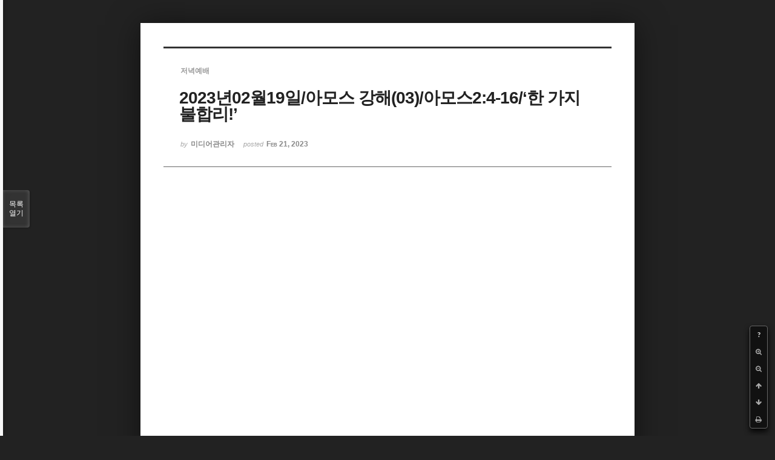

--- FILE ---
content_type: text/html; charset=UTF-8
request_url: https://www.samilchurch.com/index.php?mid=sermonsong&listStyle=viewer&document_srl=1725555&page=8
body_size: 6356
content:
<!DOCTYPE html>
<html lang="ko">
<head>
<!-- META -->
<meta charset="utf-8">
<meta name="Generator" content="XpressEngine">
<meta http-equiv="X-UA-Compatible" content="IE=edge">
<!-- TITLE -->
<title>담임목사설교(송태근목사) - 2023년02월19일/아모스 강해(03)/아모스2:4-16/‘한 가지 불합리!’</title>
<meta name="description" content="송태근 담임목사,선교하는 교회,다음 세대를 세우는교회,세상의 이웃이 되는 교회">
<meta name="keywords" content="삼일,삼일교회,삼일아카데미, Samilchurch.com , samilchurch, Samilchurch , 31ch.org, 31ch, 선교하는 교회,다음 세대를 세우는교회,세상의 이웃이 되는 교회 ">
<meta name="author" content="삼일교회">
<meta name="robots" content="index,follow">
<meta property="og:type" content="website">
<meta property="og:title" content="삼일교회"/>
<meta property="og:description" content="송태근 담임목사,선교하는 교회,다음 세대를 세우는교회,세상의 이웃이 되는 교회"/>
<meta property="og:image" content="https://www.samilchurch.com/_ex/2016/images/common/logo.png"/>
<meta property="og:url" content="https://www.samilchurch.com"/>
<!-- CSS -->
<link rel="stylesheet" href="/common/css/xe.css?20190328115503" />
<link rel="stylesheet" href="/common/js/plugins/ui/jquery-ui.css?20131030144349" />
<link rel="stylesheet" href="https://maxcdn.bootstrapcdn.com/font-awesome/4.2.0/css/font-awesome.min.css" />
<link rel="stylesheet" href="/modules/board/skins/sketchbook5sermon/css/board.css?20160109211854" />
<!--[if lt IE 9]><link rel="stylesheet" href="/modules/board/skins/sketchbook5sermon/css/ie8.css?20160109211854" />
<![endif]--><link rel="stylesheet" href="/modules/board/skins/sketchbook5sermon/css/print.css?20160109211854" media="print" />
<link rel="stylesheet" href="/modules/board/skins/sketchbook5sermon/css/jquery.mCustomScrollbar.css?20160109211854" />
<link rel="stylesheet" href="/modules/editor/styles/ckeditor_light/style.css?20190328115505" />
<!-- JS -->
<script>
var current_url = "https://www.samilchurch.com/?mid=sermonsong&listStyle=viewer&document_srl=1725555&page=8";
var request_uri = "https://www.samilchurch.com/";
var current_mid = "sermonsong";
var waiting_message = "서버에 요청 중입니다. 잠시만 기다려주세요.";
var ssl_actions = new Array();
var default_url = "https://www.samilchurch.com/";
var enforce_ssl = true;</script>
<!--[if lt IE 9]><script src="/common/js/jquery-1.x.js?20190328115504"></script>
<![endif]--><!--[if gte IE 9]><!--><script src="/common/js/jquery.js?20190328115504"></script>
<!--<![endif]--><script src="/common/js/modernizr.js?20190328115504"></script>
<script src="/common/js/x.js?20190328115503"></script>
<script src="/common/js/URI.js?20190328115504"></script>
<script src="/common/js/blankshield.min.js?20190328115503"></script>
<script src="/common/js/common.js?20190328115504"></script>
<script src="/common/js/js_app.js?20190328115503"></script>
<script src="/common/js/xml2json.js?20190328115504"></script>
<script src="/common/js/xml_handler.js?20190328115504"></script>
<script src="/common/js/xml_js_filter.js?20190328115504"></script>
<script src="/modules/board/tpl/js/board.js?20190328115504"></script>
<!-- RSS -->
<!-- ICON -->
<link rel="shortcut icon" href="https://www.samilchurch.com/files/attach/xeicon/favicon.ico" /><link rel="apple-touch-icon" href="https://www.samilchurch.com/files/attach/xeicon/mobicon.png" />
<script>
						if(!captchaTargetAct) {var captchaTargetAct = [];}
						captchaTargetAct.push("procBoardInsertDocument","procBoardInsertComment","procIssuetrackerInsertIssue","procIssuetrackerInsertHistory","procTextyleInsertComment");
						</script>
<script>
						if(!captchaTargetAct) {var captchaTargetAct = [];}
						captchaTargetAct.push("procMemberFindAccount","procMemberResendAuthMail","procMemberInsert");
						</script>

<meta name="viewport" content="width=device-width, initial-scale=1, minimum-scale=1, maximum-scale=1, user-scalable=yes, target-densitydpi=medium-dpi" />
<style> .xe_content { font-size:12px; }</style>
<link rel="canonical" href="https://www.samilchurch.com/sermonsong/1725555" />
<meta name="description" content="[아모스 2장] 4여호와께서 이와 같이 말씀하시되 유다의 서너 가지 죄로 말미암아 내가 그 벌을 돌이키지 아니하리니 이는 그들이 여호와의 율법을 멸시하며 그 율례를 지키지 아니하고 그의 조상들이 따라가던 거짓 것에 미혹되었음이라 5내가 유다에 불을 보내리니 예루살렘의 궁궐들을 사르리라 6여호와께서 이와 같이 말씀하시되 이스라엘의 서너 가지 죄로 말미암아 내가 그 벌을 돌이키지 아니하리니 이는..." />
<meta property="og:locale" content="ko_KR" />
<meta property="og:type" content="article" />
<meta property="og:url" content="https://www.samilchurch.com/sermonsong/1725555" />
<meta property="og:title" content="담임목사설교(송태근목사) - 2023년02월19일/아모스 강해(03)/아모스2:4-16/‘한 가지 불합리!’" />
<meta property="og:description" content="[아모스 2장] 4여호와께서 이와 같이 말씀하시되 유다의 서너 가지 죄로 말미암아 내가 그 벌을 돌이키지 아니하리니 이는 그들이 여호와의 율법을 멸시하며 그 율례를 지키지 아니하고 그의 조상들이 따라가던 거짓 것에 미혹되었음이라 5내가 유다에 불을 보내리니 예루살렘의 궁궐들을 사르리라 6여호와께서 이와 같이 말씀하시되 이스라엘의 서너 가지 죄로 말미암아 내가 그 벌을 돌이키지 아니하리니 이는..." />
<meta property="article:published_time" content="2023-02-21T11:15:38+09:00" />
<meta property="article:modified_time" content="2023-02-21T11:15:38+09:00" />
<style data-id="bdCss">
.bd em,.bd .color{color:#333333;}
.bd .shadow{text-shadow:1px 1px 1px ;}
.bd .bolder{color:#333333;text-shadow:2px 2px 4px ;}
.bd .bg_color{background-color:#333333;}
.bd .bg_f_color{background-color:#333333;background:-webkit-linear-gradient(#FFF -50%,#333333 50%);background:linear-gradient(to bottom,#FFF -50%,#333333 50%);}
.bd .border_color{border-color:#333333;}
.bd .bx_shadow{box-shadow:0 0 2px ;}
.viewer_with.on:before{background-color:#333333;box-shadow:0 0 2px #333333;}
.bd_zine .info b,.bd_zine .info a{color:;}
.bd_zine.card h3{color:#333333;}
</style>
<style>
body,input,textarea,select,button,table{font-family:;}
#viewer .rd_trb,#viewer #trackback{display:none}
</style><script>
//<![CDATA[
xe.current_lang = "ko";
xe.cmd_find = "찾기";
xe.cmd_cancel = "취소";
xe.cmd_confirm = "확인";
xe.msg_no_root = "루트는 선택 할 수 없습니다.";
xe.msg_no_shortcut = "바로가기는 선택 할 수 없습니다.";
xe.msg_select_menu = "대상 메뉴 선택";
//]]>
</script>
</head>
<body class="viewer_blk">
<!--#JSPLUGIN:ui--><script>//<![CDATA[
var lang_type = "ko";
var bdLogin = "로그인 하시겠습니까?@https://www.samilchurch.com/index.php?mid=sermonsong&listStyle=viewer&document_srl=1725555&page=8&act=dispMemberLoginForm";
jQuery(function($){
	board('#bd_188328_1725555');
});
//]]></script>

<div id="viewer" class="white viewer_style rd_nav_blk">
	<div id="bd_188328_1725555" class="bd clear   hover_effect" data-default_style="viewer" data-bdFilesType="" data-bdNavSide="N" style="max-width:px">
		<div id="rd_ie" class="ie8_only"><i class="tl"></i><i class="tc"></i><i class="tr"></i><i class="ml"></i><i class="mr"></i><i class="bl"></i><i class="bc"></i><i class="br"></i></div>
		<div class="rd rd_nav_style2 clear" style="padding:;" data-docSrl="1725555">
	
	<div class="rd_hd clear" style="">
		
				
		<div class="blog v" style="text-align:;;">
			<div class="top_area ngeb np_18px" style="text-align:">
				<span title="Category">
					<b class="cate"><strong style="color:">저녁예배</strong></b>
				</span>											</div>
			<h1 class="font ngeb" style=";-webkit-animation-name:rd_h1_v;-moz-animation-name:rd_h1_v;animation-name:rd_h1_v;">2023년02월19일/아모스 강해(03)/아모스2:4-16/‘한 가지 불합리!’</h1>						<div class="btm_area ngeb np_18px" style="text-align:"> 
								<span><small>by </small><b>미디어관리자</b></span>				<span title="2023.02.21 11:15"><small>posted </small><b class="date">Feb 21, 2023</b></span>															</div>
		</div>		
				
				
				
				
				<div class="rd_nav_side">
			<div class="rd_nav img_tx fr m_btn_wrp">
		<div class="help bubble left m_no">
		<a class="text" href="#" onclick="jQuery(this).next().fadeToggle();return false;">?</a>
		<div class="wrp">
			<div class="speech">
				<h4>단축키</h4>
				<p><strong><i class="fa fa-long-arrow-left"></i><span class="blind">Prev</span></strong>이전 문서</p>
				<p><strong><i class="fa fa-long-arrow-right"></i><span class="blind">Next</span></strong>다음 문서</p>
				<p><strong>ESC</strong>닫기</p>			</div>
			<i class="edge"></i>
			<i class="ie8_only bl"></i><i class="ie8_only br"></i>
		</div>
	</div>	<a class="tg_btn2 bubble m_no" href="#" data-href=".bd_font_select" title="글꼴 선택"><strong>가</strong><i class="arrow down"></i></a>	<a class="font_plus bubble" href="#" title="크게"><i class="fa fa-search-plus"></i><b class="tx">크게</b></a>
	<a class="font_minus bubble" href="#" title="작게"><i class="fa fa-search-minus"></i><b class="tx">작게</b></a>
			<a class="back_to bubble m_no" href="#bd_188328_1725555" title="위로"><i class="fa fa-arrow-up"></i><b class="tx">위로</b></a>
	<a class="back_to bubble m_no" href="#rd_end_1725555" title="(목록) 아래로"><i class="fa fa-arrow-down"></i><b class="tx">아래로</b></a>
	<a class="comment back_to bubble if_viewer m_no" href="#1725555_comment" title="댓글로 가기"><i class="fa fa-comment"></i><b class="tx">댓글로 가기</b></a>
	<a class="print_doc bubble m_no this" href="https://www.samilchurch.com/index.php?mid=sermonsong&amp;listStyle=viewer&amp;document_srl=1725555&amp;page=8" title="인쇄"><i class="fa fa-print"></i><b class="tx">인쇄</b></a>			</div>		</div>			</div>
	
		
	<div class="rd_body clear">
		
																		
																														 	
																					 	
																					 	
																					 	
																					 	
																					 	
												                    
                    <!--breeze: 유튜브 코드만 입력시 대응 -->
                    																		 	
																					 	
																					 	
						 			<div style="width:720px;margin:0 auto;text-align:center;">
					<div style="height:10px;clear:both;"></div>
					<iframe src="" id="displayzone" style="display:none;width:720px;height:405px;border:0px;margin-top:10;overflow:hidden;scroll:hidden;" scrolling="no" allowfullscreen=""></iframe>
					<div style="height:10px;clear:both;"></div>
												<div id="showscreenieex">
															<a class="btn_img" href="javascript:void(0);" onclick="jQuery('#displayzone').attr('src','https://www.youtube.com/embed/9mVLZItd7jQ');jQuery('#displayzone').show().css('height','405px');">영상설교듣기</a>
																													<a class="btn_img" href="javascript:void(0);" onclick="jQuery('#displayzone').attr('src','/_fun/audio_new.php?audio_url=https://mp3.samilchurch.com/media2/stk/exposition/amos/amos_03_2023-0219.mp3');jQuery('#displayzone').show().css('height','50px');">음성설교듣기</a>
								<a class="btn_img" href="https://mp3.samilchurch.com/download.php?downfile=/media2/stk/exposition/amos/amos_03_2023-0219.mp3" target="_blank">MP3다운로드</a>
																				</div>
<!--[if lt IE 9]>
<script src="http://html5shiv.googlecode.com/svn/trunk/html5.js"></script>
<script src="http://api.html5media.info/1.1.6/html5media.min.js"></script>
																		음성설교<br/>
						<audio controls style="width:720px;"><source src="https://mp3.samilchurch.com/media2/stk/exposition/amos/amos_03_2023-0219.mp3"/></audio>
						<br/>
						<a class="btn_img" href="https://mp3.samilchurch.com/download.php?downfile=/media2/stk/exposition/amos/amos_03_2023-0219.mp3" target="_blank">MP3다운로드</a>
												<script type="text/javascript">
							jQuery('#showscreenieex').hide();
						</script>
<![endif]-->
												<div style="height:20px;clear:both;"></div>
													<script type="text/javascript">
								jQuery('#displayzone').attr('src','https://www.youtube.com/embed/9mVLZItd7jQ');jQuery('#displayzone').show().css('height','405px');
							</script>
											</div>
				
				
				<article><!--BeforeDocument(1725555,1340099)--><div class="document_1725555_1340099 xe_content"><p>[아모스 2장]</p>

<p><span style="font-size: 12px;">4여호와께서 이와 같이 말씀하시되 유다의 서너 가지 죄로 말미암아 내가 그 벌을 돌이키지 아니하리니 이는 그들이 여호와의 율법을 멸시하며 그 율례를 지키지 아니하고 그의 조상들이 따라가던 거짓 것에 미혹되었음이라</span></p>

<p>&nbsp;</p>

<p><span style="font-size: 12px;">5내가 유다에 불을 보내리니 예루살렘의 궁궐들을 사르리라</span></p>

<p>&nbsp;</p>

<p><span style="font-size: 12px;">6여호와께서 이와 같이 말씀하시되 이스라엘의 서너 가지 죄로 말미암아 내가 그 벌을 돌이키지 아니하리니 이는 그들이 은을 받고 의인을 팔며 신 한 켤레를 받고 가난한 자를 팔며</span></p>

<p>&nbsp;</p>

<p><span style="font-size: 12px;">7힘 없는 자의 머리를 티끌 먼지 속에 발로 밟고 연약한 자의 길을 굽게 하며 아버지와 아들이 한 젊은 여인에게 다녀서 내 거룩한 이름을 더럽히며</span></p>

<p>&nbsp;</p>

<p><span style="font-size: 12px;">8모든 제단 옆에서 전당 잡은 옷 위에 누우며 그들의 신전에서 벌금으로 얻은 포도주를 마심이니라</span></p>

<p>&nbsp;</p>

<p><span style="font-size: 12px;">9내가 아모리 사람을 그들 앞에서 멸하였나니 그 키는 백향목 높이와 같고 강하기는 상수리나무 같으나 내가 그 위의 열매와 그 아래의 뿌리를 진멸하였느니라</span></p>

<p>&nbsp;</p>

<p><span style="font-size: 12px;">10내가 너희를 애굽 땅에서 이끌어 내어 사십 년 동안 광야에서 인도하고 아모리 사람의 땅을 너희가 차지하게 하였고</span></p>

<p>&nbsp;</p>

<p><span style="font-size: 12px;">11또 너희 아들 중에서 선지자를, 너희 청년 중에서 나실인을 일으켰나니 이스라엘 자손들아 과연 그렇지 아니하냐 이는 여호와의 말씀이니라</span></p>

<p>&nbsp;</p>

<p><span style="font-size: 12px;">12그러나 너희가 나실 사람으로 포도주를 마시게 하며 또 선지자에게 명령하여 예언하지 말라 하였느니라</span></p>

<p>&nbsp;</p>

<p><span style="font-size: 12px;">13보라 곡식 단을 가득히 실은 수레가 흙을 누름 같이 내가 너희를 누르리니</span></p>

<p>&nbsp;</p>

<p><span style="font-size: 12px;">14빨리 달음박질하는 자도 도망할 수 없으며 강한 자도 자기 힘을 낼 수 없으며 용사도 자기 목숨을 구할 수 없으며</span></p>

<p>&nbsp;</p>

<p><span style="font-size: 12px;">15활을 가진 자도 설 수 없으며 발이 빠른 자도 피할 수 없으며 말 타는 자도 자기 목숨을 구할 수 없고</span></p>

<p>&nbsp;</p>

<p><span style="font-size: 12px;">16용사 가운데 그 마음이 굳센 자도 그 날에는 벌거벗고 도망하리라 여호와의 말씀이니라</span></p></div><!--AfterDocument(1725555,1340099)--></article>
				
					</div>
	
	<div class="rd_ft">
		
				
				
				
						
				
		<div class="rd_ft_nav clear">
						
						
						<div class="rd_nav img_tx fr m_btn_wrp">
				<a class="back_to bubble m_no" href="#bd_188328_1725555" title="위로"><i class="fa fa-arrow-up"></i><b class="tx">위로</b></a>
	<a class="back_to bubble m_no" href="#rd_end_1725555" title="(목록) 아래로"><i class="fa fa-arrow-down"></i><b class="tx">아래로</b></a>
	<a class="comment back_to bubble if_viewer m_no" href="#1725555_comment" title="댓글로 가기"><i class="fa fa-comment"></i><b class="tx">댓글로 가기</b></a>
	<a class="print_doc bubble m_no this" href="https://www.samilchurch.com/index.php?mid=sermonsong&amp;listStyle=viewer&amp;document_srl=1725555&amp;page=8" title="인쇄"><i class="fa fa-print"></i><b class="tx">인쇄</b></a>			</div>					</div>
	</div>
	
		
	</div>
<hr id="rd_end_1725555" class="rd_end clear" />		<div id="viewer_lst" class="">
			<button type="button" id="viewer_lst_tg" class="ngeb bg_color">목록<br /><span class="tx_open">열기</span><span class="tx_close">닫기</span></button>
			<h3 class="ui_font">Articles</h3>
			<div id="viewer_lst_scroll">
				<ul>
					<li>
						<a class="clear" href="https://www.samilchurch.com/index.php?mid=sermonsong&amp;listStyle=viewer&amp;document_srl=1748385&amp;page=8">
														<span class="tl">2024년06월09일/오늘을 위한 요한계시록(01)/요한계시록7:10/‘하나님과 선교’</span>
							<span class="meta"><strong>미디어실</strong>2024.06.10 21:24</span>
						</a>
					</li><li>
						<a class="clear" href="https://www.samilchurch.com/index.php?mid=sermonsong&amp;listStyle=viewer&amp;document_srl=1748359&amp;page=8">
														<span class="tl">2024년06월07일/52차특새(05)/요나4:5-11/’일어나, 저 큰 성읍 니느웨로 가라!(7)’</span>
							<span class="meta"><strong>미디어실</strong>2024.06.09 22:59</span>
						</a>
					</li><li>
						<a class="clear" href="https://www.samilchurch.com/index.php?mid=sermonsong&amp;listStyle=viewer&amp;document_srl=1748275&amp;page=8">
														<span class="tl">2024년06월06일/52차특새(04)/요나4:1-4/’일어나, 저 큰 성읍 니느웨로 가라!(6)’</span>
							<span class="meta"><strong>미디어실</strong>2024.06.06 07:19</span>
						</a>
					</li><li>
						<a class="clear" href="https://www.samilchurch.com/index.php?mid=sermonsong&amp;listStyle=viewer&amp;document_srl=1748245&amp;page=8">
														<span class="tl">2024년06월05일/52차특새(03)/요나2:10-3:10/’일어나, 저 큰 성읍 니느웨로 가라!(5)’</span>
							<span class="meta"><strong>미디어실</strong>2024.06.05 07:47</span>
						</a>
					</li><li>
						<a class="clear" href="https://www.samilchurch.com/index.php?mid=sermonsong&amp;listStyle=viewer&amp;document_srl=1748198&amp;page=8">
														<span class="tl">2024년06월04일/52차특새(02)/요나1:17-2:9/’일어나, 저 큰 성읍 니느웨로 가라!(4)’</span>
							<span class="meta"><strong>미디어실</strong>2024.06.04 07:53</span>
						</a>
					</li><li>
						<a class="clear" href="https://www.samilchurch.com/index.php?mid=sermonsong&amp;listStyle=viewer&amp;document_srl=1748179&amp;page=8">
														<span class="tl">2024년06월03일/52차특새(01)/요나1:11-16/’일어나, 저 큰 성읍 니느웨로 가라!(3)’</span>
							<span class="meta"><strong>미디어실</strong>2024.06.03 07:46</span>
						</a>
					</li><li>
						<a class="clear" href="https://www.samilchurch.com/index.php?mid=sermonsong&amp;listStyle=viewer&amp;document_srl=1748172&amp;page=8">
														<span class="tl">2024년06월02일/요한일서 강해(13)/요한일서4:17-21/’완전한 사랑’</span>
							<span class="meta"><strong>미디어실</strong>2024.06.02 22:11</span>
						</a>
					</li><li>
						<a class="clear" href="https://www.samilchurch.com/index.php?mid=sermonsong&amp;listStyle=viewer&amp;document_srl=1748169&amp;page=8">
														<span class="tl">2024년06월02일/주일낮예배/요나1:4-10/’일어나, 저 큰 성읍 니느웨로 가라!(2)’</span>
							<span class="meta"><strong>미디어실</strong>2024.06.02 19:31</span>
						</a>
					</li><li>
						<a class="clear" href="https://www.samilchurch.com/index.php?mid=sermonsong&amp;listStyle=viewer&amp;document_srl=1747376&amp;page=8">
														<span class="tl">2024년05월26일/요한일서 강해(12)/요한일서4:12-16/’하나님은 사랑이시라(2)’</span>
							<span class="meta"><strong>미디어실</strong>2024.05.28 10:11</span>
						</a>
					</li><li>
						<a class="clear" href="https://www.samilchurch.com/index.php?mid=sermonsong&amp;listStyle=viewer&amp;document_srl=1747304&amp;page=8">
														<span class="tl">2024년05월26일/주일낮예배/요나1:1-3/’일어나, 저 큰 성읍 니느웨로 가라!(1)’</span>
							<span class="meta"><strong>미디어실</strong>2024.05.26 20:03</span>
						</a>
					</li><li>
						<a class="clear" href="https://www.samilchurch.com/index.php?mid=sermonsong&amp;listStyle=viewer&amp;document_srl=1747055&amp;page=8">
														<span class="tl">2024년05월19일/요한일서 강해(11)/요한일서4:7-21/’하나님은 사랑이시라’</span>
							<span class="meta"><strong>미디어실</strong>2024.05.21 10:14</span>
						</a>
					</li><li>
						<a class="clear" href="https://www.samilchurch.com/index.php?mid=sermonsong&amp;listStyle=viewer&amp;document_srl=1747016&amp;page=8">
														<span class="tl">2024년05월19일/주일낮예배/요한계시록3:18-22/’라오디게아교회의 현실과 전망(2)’</span>
							<span class="meta"><strong>미디어실</strong>2024.05.20 10:55</span>
						</a>
					</li><li>
						<a class="clear" href="https://www.samilchurch.com/index.php?mid=sermonsong&amp;listStyle=viewer&amp;document_srl=1746564&amp;page=8">
														<span class="tl">2024년05월17일/금요기도회/출애굽기1:1-14'/'새 왕이 일어나다'</span>
							<span class="meta"><strong>미디어실</strong>2024.05.17 23:18</span>
						</a>
					</li>				</ul>
			</div>
			<div id="viewer_pn" class="bd_pg clear">
								 
				<a href="https://www.samilchurch.com/index.php?mid=sermonsong&amp;listStyle=viewer&amp;document_srl=1725555&amp;page=1">1</a>								 
				<a href="https://www.samilchurch.com/index.php?mid=sermonsong&amp;listStyle=viewer&amp;document_srl=1725555&amp;page=2">2</a>								 
				<a href="https://www.samilchurch.com/index.php?mid=sermonsong&amp;listStyle=viewer&amp;document_srl=1725555&amp;page=3">3</a>								 
				<a href="https://www.samilchurch.com/index.php?mid=sermonsong&amp;listStyle=viewer&amp;document_srl=1725555&amp;page=4">4</a>								 
				<a href="https://www.samilchurch.com/index.php?mid=sermonsong&amp;listStyle=viewer&amp;document_srl=1725555&amp;page=5">5</a>								 
				<a href="https://www.samilchurch.com/index.php?mid=sermonsong&amp;listStyle=viewer&amp;document_srl=1725555&amp;page=6">6</a>								 
				<a href="https://www.samilchurch.com/index.php?mid=sermonsong&amp;listStyle=viewer&amp;document_srl=1725555&amp;page=7">7</a>								<strong class="this">8</strong> 
												 
				<a href="https://www.samilchurch.com/index.php?mid=sermonsong&amp;listStyle=viewer&amp;document_srl=1725555&amp;page=9">9</a>								 
				<a href="https://www.samilchurch.com/index.php?mid=sermonsong&amp;listStyle=viewer&amp;document_srl=1725555&amp;page=10">10</a>								 
				<a href="https://www.samilchurch.com/index.php?mid=sermonsong&amp;listStyle=viewer&amp;document_srl=1725555&amp;page=11">11</a>								 
				<a href="https://www.samilchurch.com/index.php?mid=sermonsong&amp;listStyle=viewer&amp;document_srl=1725555&amp;page=12">12</a>								 
				<a href="https://www.samilchurch.com/index.php?mid=sermonsong&amp;listStyle=viewer&amp;document_srl=1725555&amp;page=13">13</a>								 
				<a href="https://www.samilchurch.com/index.php?mid=sermonsong&amp;listStyle=viewer&amp;document_srl=1725555&amp;page=14">14</a>								 
				<a href="https://www.samilchurch.com/index.php?mid=sermonsong&amp;listStyle=viewer&amp;document_srl=1725555&amp;page=15">15</a>							</div>			<button type="button" class="tg_close2" onClick="jQuery('#viewer_lst_tg').click();">X</button>
		</div>		</div></div><!-- ETC -->
<div class="wfsr"></div>
<script src="/addons/captcha/captcha.js?20200105114040"></script><script src="/files/cache/js_filter_compiled/d046d1841b9c79c545b82d3be892699d.ko.compiled.js?20241014180221"></script><script src="/files/cache/js_filter_compiled/1bdc15d63816408b99f674eb6a6ffcea.ko.compiled.js?20241014180221"></script><script src="/files/cache/js_filter_compiled/9b007ee9f2af763bb3d35e4fb16498e9.ko.compiled.js?20241014180221"></script><script src="/addons/autolink/autolink.js?20190328115503"></script><script src="/common/js/plugins/ui/jquery-ui.min.js?20190328115503"></script><script src="/common/js/plugins/ui/jquery.ui.datepicker-ko.js?20190328115503"></script><script src="/modules/board/skins/sketchbook5sermon/js/imagesloaded.pkgd.min.js?20160109211854"></script><script src="/modules/board/skins/sketchbook5sermon/js/jquery.cookie.js?20160109211854"></script><script src="/modules/editor/skins/xpresseditor/js/xe_textarea.js?20190328115505"></script><script src="/modules/board/skins/sketchbook5sermon/js/jquery.autogrowtextarea.min.js?20160109211854"></script><script src="/modules/board/skins/sketchbook5sermon/js/board.js?20160109211854"></script><script src="/modules/board/skins/sketchbook5sermon/js/viewer.js?20160109211854"></script><script src="/modules/board/skins/sketchbook5sermon/js/jquery.mousewheel.min.js?20160109211854"></script><script src="/modules/board/skins/sketchbook5sermon/js/jquery.mCustomScrollbar.min.js?20160109211854"></script></body>
</html>
